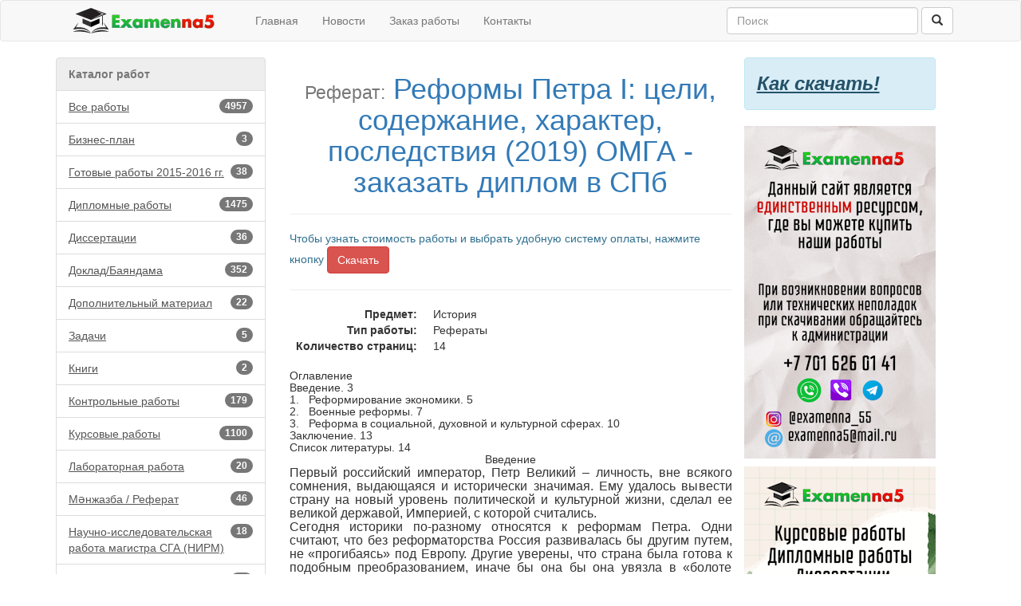

--- FILE ---
content_type: text/html; charset=utf-8
request_url: https://examenna5.net/work/8679/
body_size: 31480
content:

<!DOCTYPE html>
<html>
<head>
    <meta charset="utf-8" />
    <meta name="viewport" content="width=device-width, initial-scale=1.0">
    

<meta name="description" content="Реферат &quot;Реформы Петра I: цели, содержание, характер, последствия&#187;">
<meta name="keywords" content="реферат по истории, контрольная работа по истории, контрольная Петр I, заказать реферат по истории быстро, недорого, скачать  работу недорого в Москве" />
<meta name="news_keywords" content="реферат по истории, контрольная работа по истории, контрольная Петр I, заказать реферат по истории быстро, недорого, скачать  работу недорого в Москве" />

    <title>Реформы Петра I: цели, содержание, характер, последствия (2019) ОМГА - заказать диплом в СПб - Examenna5/Рефераты-Скачать</title>
    <script type="text/javascript">   var appInsights=window.appInsights||function(config){     function r(config){t[config]=function(){var i=arguments;t.queue.push(function(){t[config].apply(t,i)})}}var t={config:config},u=document,e=window,o="script",s=u.createElement(o),i,f;for(s.src=config.url||"//az416426.vo.msecnd.net/scripts/a/ai.0.js",u.getElementsByTagName(o)[0].parentNode.appendChild(s),t.cookie=u.cookie,t.queue=[],i=["Event","Exception","Metric","PageView","Trace"];i.length;)r("track"+i.pop());return r("setAuthenticatedUserContext"),r("clearAuthenticatedUserContext"),config.disableExceptionTracking||(i="onerror",r("_"+i),f=e[i],e[i]=function(config,r,u,e,o){var s=f&&f(config,r,u,e,o);return s!==!0&&t["_"+i](config,r,u,e,o),s}),t     }({         instrumentationKey:"9507eec3-c879-4ab7-ac1b-2882bb36b92c"     });             window.appInsights=appInsights;     appInsights.trackPageView(); </script>
    <link href="/Content/css?v=HlJno-lc_c_Ys4gihqIU2kCBKmFd-Kdl39x6hpzf2es1" rel="stylesheet"/>

    <script src="/bundles/modernizr?v=inCVuEFe6J4Q07A0AcRsbJic_UE5MwpRMNGcOtk94TE1"></script>

    
    <link rel="shortcut icon" href="/favicon.ico" type="image/x-icon">
</head>
<body>
    <div class="navbar navbar-default">
        <div class="container">
            <div class="navbar-header">
                <a href="/" class="navbar-brand" style="margin-top:-6px;">
                    <img src="/Content/images/logo.svg" width="220" height="32" />
                </a>                 
                <button type="button" class="navbar-toggle" data-toggle="collapse" data-target=".navbar-collapse">
                    <span class="icon-bar"></span>
                    <span class="icon-bar"></span>
                    <span class="icon-bar"></span>
                </button>
            </div>
            <div class="navbar-collapse collapse">
                <ul class="nav navbar-nav">
                    <li><a href="/">Главная</a></li>
                    <li><a href="/news">Новости</a></li>
                    <li><a href="/order">Заказ работы</a></li>
                    
                    <li><a href="/contact">Контакты</a></li>
                </ul>
                
    
<form action="/search" class="navbar-form navbar-right" method="get" role="search">    <div class="form-group">
        <input name="text" type="text" class="form-control" placeholder="Поиск" style="width:240px;">
    </div>
    <button type="submit" class="btn btn-default"><span class="glyphicon glyphicon-search"></span></button>
</form>

                
            </div>
        </div>
    </div>
    <div class="container body-content">
        <div class="row">

                <div class="col-xs-4 col-md-3">
<div class="list-group">
    <div class="list-group-item disabled"><b>Каталог работ</b></div>
    <a href="/works" class="list-group-item" style="text-decoration:underline;">
        <span class="badge">4957</span>Все работы
    </a>
            <a href="/works/90" class="list-group-item" style="text-decoration:underline;">
                    <span class="badge">3</span>Бизнес-план            </a>
            <a href="/works/162" class="list-group-item" style="text-decoration:underline;">
                    <span class="badge">38</span>Готовые работы 2015-2016 гг.            </a>
            <a href="/works/5" class="list-group-item" style="text-decoration:underline;">
                    <span class="badge">1475</span>Дипломные работы            </a>
            <a href="/works/148" class="list-group-item" style="text-decoration:underline;">
                    <span class="badge">36</span>Диссертации            </a>
            <a href="/works/4" class="list-group-item" style="text-decoration:underline;">
                    <span class="badge">352</span>Доклад/Баяндама            </a>
            <a href="/works/51" class="list-group-item" style="text-decoration:underline;">
                    <span class="badge">22</span>Дополнительный материал            </a>
            <a href="/works/143" class="list-group-item" style="text-decoration:underline;">
                    <span class="badge">5</span>Задачи            </a>
            <a href="/works/79" class="list-group-item" style="text-decoration:underline;">
                    <span class="badge">2</span>Книги            </a>
            <a href="/works/44" class="list-group-item" style="text-decoration:underline;">
                    <span class="badge">179</span>Контрольные работы            </a>
            <a href="/works/6" class="list-group-item" style="text-decoration:underline;">
                    <span class="badge">1100</span>Курсовые работы            </a>
            <a href="/works/137" class="list-group-item" style="text-decoration:underline;">
                    <span class="badge">20</span>Лабораторная работа            </a>
            <a href="/works/84" class="list-group-item" style="text-decoration:underline;">
                    <span class="badge">46</span>Мәнжазба / Реферат            </a>
            <a href="/works/160" class="list-group-item" style="text-decoration:underline;">
                    <span class="badge">18</span>Научно-исследовательская работа магистра СГА (НИРМ)            </a>
            <a href="/works/159" class="list-group-item" style="text-decoration:underline;">
                    <span class="badge">28</span>Научные статьи (Публикации)            </a>
            <a href="/works/78" class="list-group-item" style="text-decoration:underline;">
                    <span class="badge">25</span>Образцы нотариальных документов            </a>
            <a href="/works/7" class="list-group-item" style="text-decoration:underline;">
                    <span class="badge">648</span>Отчеты по практике            </a>
            <a href="/works/63" class="list-group-item" style="text-decoration:underline;">
                    <span class="badge">53</span>Презентации            </a>
            <a href="/works/3" class="list-group-item" style="text-decoration:underline;">
                    <span class="badge">440</span>Рефераты            </a>
            <a href="/works/88" class="list-group-item" style="text-decoration:underline;">
                    <span class="badge">2</span>Сочинения            </a>
            <a href="/works/85" class="list-group-item" style="text-decoration:underline;">
                    <span class="badge">235</span>Тесты            </a>
            <a href="/works/82" class="list-group-item" style="text-decoration:underline;">
                    <span class="badge">67</span>Шпаргалки            </a>
            <a href="/works/81" class="list-group-item" style="text-decoration:underline;">
                    <span class="badge">163</span>Эссе            </a>
</div>

                </div>
<div class="col-xs-8 col-md-6 site-text">
            



<h1 style="text-align:center;">
        <small>Реферат:</small>
    <span class="text-primary">Реформы Петра I: цели, содержание, характер, последствия (2019) ОМГА - заказать диплом в СПб</span>
    
</h1>

<hr />
    <form id="digiselller_form" action="https://www.oplata.info/asp2/pay.asp" method="post">
        <input type="hidden" name="id_d" value="3088797" />
        <input type="hidden" name="cart_uid" value="" />
        <input type="hidden" name="typecurr" value="" />
        <input type="hidden" name="email" value="" />
        <input type="hidden" name="lang" value="ru-RU" />
        <input type="hidden" name="failpage" value="https://examenna5.net/work/8679/" />
        <input type="hidden" name="agent" value="" />
        <input type="hidden" name="promocode" value="" />
        <input type="hidden" name="unit_cnt" value="" />
        <span class="text-info">Чтобы узнать стоимость работы и выбрать удобную систему оплаты, нажмите кнопку</span>
        <button type="submit" class="btn btn-danger">Скачать</button>
    </form>
    <hr />
<dl class="dl-horizontal">
    <dt>Предмет:</dt>
    <dd> История </dd>
    <dt>Тип работы:</dt>
    <dd> Рефераты </dd>
        <dt>Количество страниц:</dt>
        <dd>14</dd>
</dl>

<div class="work-page-content">
    <h2>Оглавление</h2>

<h2>Введение. 3</h2>

<h2>1.&nbsp;&nbsp; Реформирование экономики. 5</h2>

<h2>2.&nbsp;&nbsp; Военные реформы. 7</h2>

<h2>3.&nbsp;&nbsp; Реформа в социальной, духовной и культурной сферах. 10</h2>

<h2>Заключение. 13</h2>

<h2>Список литературы. 14</h2>

<h2 style="text-align:center">Введение</h2>

<h3 style="text-align:justify"><span style="font-size:16px">Первый российский император, Петр Великий &ndash; личность, вне всякого сомнения, выдающаяся и исторически значимая. Ему удалось вывести страну на новый уровень политической и культурной жизни, сделал ее великой державой, Империей, с которой считались.</span></h3>

<h3 style="text-align:justify"><span style="font-size:16px">Сегодня историки по-разному относятся к реформам Петра. Одни считают, что без реформаторства Россия развивалась бы другим путем, не &laquo;прогибаясь&raquo; под Европу. Другие уверены, что страна была готова к подобным преобразованием, иначе бы она бы она увязла в &laquo;болоте отсталости и архаичности&raquo;.</span></h3>

<h3 style="text-align:justify"><span style="font-size:16px">На рубеже ХVII-ХVIII в Россия была уже достаточно великой. В ее границы входили Левобережная Украина, Киев, Запорожье, продвижение в Сибирь достигло Тихого океана. Границы были у земель Крымского ханства, Кавказа и современного Казахстана. Но выхода к морю не было и это было одним из факторов, тормозивших экономику и торговлю. Хотя в стране уже сформировались несколько крупных торговых центров, таких как Москва. Но российские купцы вытеснялись иностранным капиталом.</span></h3>

<h3 style="text-align:justify"><span style="font-size:16px">Была развита феодально-крепостная система, а феодальная форма собственности была основой общественного строя. В стране вспыхивали одно за другим крупные восстания среди недовольных тяжелой жизнью и непосильными налогами крестьян.</span></h3>

<h2 style="text-align:center">1.&nbsp;&nbsp; Реформирование экономики</h2>

<h3 style="text-align:justify"><span style="font-size:16px">При Петре экономика страны совершила гигантский скачок, прежде всего это касалось промышленности. Целью молодого царя было создание промышленности высокого уровня, чтобы ее продукция могла конкурировать с западными товарами. Первым делом стали создаваться предприятия тяжелой промышленности: металлургические заводы, горнодобывающие предприятия, кораблестроительные верфи, оружейные заводы. Это привело к тому, что уже при Петре Россия заняла 3 место в мире по выплавке чугуна! [4, с 129] На Урале и в западной части страны открывались заводы. Развитие тяжелой промышленности было обусловлено также Северной войной.</span></h3>

<h3 style="text-align:justify"><span style="font-size:16px">В центральных районах развились текстильная (суконная, полотняно-парусная), кожевенная промышленность, которые также в основном работали на нужды армии.</span></h3>

<h3 style="text-align:justify"><span style="font-size:16px">Помимо этого в стране открывались и другие предприятия: по производству фаянса, стекла, шелка, бумаги. Возникали ремесленные цеха. Чтобы российская продукция могла конкурировать с западными аналогами, были введены очень высокие пошлины на ввоз подобных товаров.</span></h3>

<h3 style="text-align:justify"><span style="font-size:16px">Это привело к тому, что аграрные районы стали сельскохозяйственными, а северные стали промышленными. На всех этих предприятиях работали крепостные крестьяне. Их силами строились города (в том числе и новая столица), заводы, мосты, дороги. Крепостных приписывали к заводам навечно и могли продать вместе с предприятиями. Положение рабочих было крайне тяжелым. Рабочий день длился 12-14 часов в тяжелейших условиях. За провинности людей подвергали жестоким наказаниям. Это тормозило развитие промышленности.</span></h3>

<h2 style="text-align:center">2.&nbsp;&nbsp; Военные реформы</h2>

<h3 style="text-align:justify"><span style="font-size:16px">Одни из важнейших преобразований, произошедших по велению Петра I, касались армии. До этого регулярной армии как таковой не было. На войну выходили дворянские ополчения.</span></h3>

<h3 style="text-align:justify"><span style="font-size:16px">Петр организовал регулярную боеспособную армию с единой структурой, вооружением, обмундированием, дисциплиной и уставом. По приказу царя в 1699 г. была введена рекрутская повинность &ndash; пожизненная служба в армии. Крестьяне и посадский люд обязаны были отправлять определенное количество людей на службу.</span></h3>

<h3 style="text-align:justify"><span style="font-size:16px">Также Петр издал указ, по которому только старшие сыновья дворян могли наследовать поместья. Остальным отпрыскам благородных кровей предлагалось найти свое поприще на государственной службе, например в армии, где молодые люди могли сделать отличную карьеру и обеспечить свое будущее. Армия стала национальной, народной. Это обстоятельство было дополнительным психологическим стимулом во время боя. Солдаты воевали не за деньги, а за Родину.</span></h3>

<h3 style="text-align:justify"><span style="font-size:16px">Петр уделял большое внимание обучению военных. Впервые в Европе он ввел систему полевой подготовки, справедливо полагая, что опытному солдату в бою будет легче и людские потери сократятся.</span></h3>

<h3 style="text-align:justify"><span style="font-size:16px">Западные армии были вооружены современным на тот момент оружием: кремниевыми фузеями со штыками, ручными гранатами и другим вооружением. Царь приказал организовать гренадерские полки, обновить артиллерию. К середине 20-х годов ХVIII века полевая артиллерия насчитывала более 2500 пушек. [2, с 384]</span></h3>

<h2 style="text-align:center">3.&nbsp;&nbsp; Реформа в социальной, духовной и культурной сферах</h2>

<h3 style="text-align:justify"><span style="font-size:16px">Особенности петровских реформ заключались в том, что они касались всех сфер жизни страны. Не стала исключением социальная, духовная и культурная жизнь. Император решал, какой будет архитектура новой столицы, в чем ходить его подданным, какие прически носить, кто будет возглавлять церковь. Его власть была безгранична, а интересы беспредельны.</span></h3>

<h3 style="text-align:justify"><span style="font-size:16px">Социальные реформы касались юридического оформления правил сословий, укрепления феодального класса в стране. Крестьяне же перешли в личную зависимость от землевладельцев. Их положение ухудшилось.</span></h3>

<h3 style="text-align:justify"><span style="font-size:16px">В 1714 г вышел &laquo;Указ о единонаследии&raquo;, согласно которому поместья передавались по наследству старшему сыну. Остальным детям предлагалось служить на государственном поприще. Замысел царя был в том, чтобы создать у молодых дворян материальную заинтересованность в получении образования и государственной службе.&nbsp;</span></h3>

<h3 style="text-align:justify"><span style="font-size:16px">В 1722 г был издан &laquo;Табель о рангах&raquo;, согласно которому любая государственная должность состояла из 14 рангов, занимать которые нужно было последовательно, поднимаясь по карьерной лестнице. По достижении 8 уровня присваивался дворянский титул. [5, с 82] Так, дворянское сословие пополнялось амбициозными и целеустремленными людьми.</span></h3>

<h2 style="text-align:center">Заключение</h2>

<h3 style="text-align:justify"><span style="font-size:16px">В результате проделанной работы сделаны следующие выводы: реформы Петра были жесткими, агрессивными, порой непоследовательными и деспотичными. Это отражало противоречивую натуру императора. Но изменения касались всех сфер жизни страны, что привело к выводу России в число передовых держав Европы.</span></h3>

<h3 style="text-align:justify"><span style="font-size:16px">Благодаря Петру страна победила в войне со шведами, расширила границы, получив долгожданный выход к морю, стала торговать конкурентными и востребованными товарами на мировом рынке.</span></h3>

<h3 style="text-align:justify"><span style="font-size:16px">Реформы были направлены на ликвидацию отсталости страны. Но непоследовательность и агрессия, с которой они проводились, вызвала недовольство не только в народной среде, но и среди верхушки.</span></h3>

<h3 style="text-align:justify"><span style="font-size:16px">Положение крестьян в результате реформ ухудшилось. Они стали еще более бесправными. Осуществление грандиозных планов царя проводилось руками крепостных крестьян, которые положили свои жизни на алтарь Отечества.&nbsp;</span></h3>

<h3 style="text-align:justify"><span style="font-size:16px">Сегодня, спустя более трехсот лет можно рассуждать о деятельности Петра и необходимости реформ и об их цене. Но одно можно сказать с уверенностью: без Петра Россия бы не стала той великой державой, которой она является до сих пор.</span></h3>

</div>





</div>                <div class="col-xs-6 col-md-3">
                    <div class="row">

                    </div>
                    <div class="row">
                        <div class="alert alert-info" role="alert" style="width:240px;">
                            <a href="/HowDownLoad" style="font-size:x-large; text-decoration:underline; font-style:italic;" class="alert-link">Как скачать!</a>
                        </div>


                    </div>
                    <div class="row">
                        <div style="margin-bottom:10px;">
                            <img width="240" src="/Content/signs/top.png" />
                        </div>
                    </div>
                    
                    <div class="row">
                        <div>
                            <img width="240" src="/Content/signs/down.png" />
                        </div>
                    </div>
                </div>
        </div>
        <hr />
        <footer>
            <div class="row">
                <div class="col-xs-12">
                    &copy; 2026 <a href="/">Examenna5</a> Готовые рефераты, курсовые, дипломные работы на русском, казахском, английском языках. Выполнение работ на заказ
                </div>
            </div>
            <div class="row">
                <div class="col-xs-12">
                    
    <div class="col-md-1 col-md-offset-2">
        <div class="share-content">
            <!-- Yandex.Metrika informer -->
            <a href="https://metrika.yandex.ru/stat/?id=25851899&amp;from=informer"
               target="_blank" rel="nofollow">
                <img src="https://informer.yandex.ru/informer/25851899/3_1_FFFFFFFF_EFEFEFFF_0_pageviews"
                     style="width:88px; height:31px; border:0;" alt="Яндекс.Метрика" title="Яндекс.Метрика: данные за сегодня (просмотры, визиты и уникальные посетители)" class="ym-advanced-informer" data-cid="25851899" data-lang="ru" />
            </a>
            <!-- /Yandex.Metrika informer -->
            <!-- Yandex.Metrika counter -->
            <script type="text/javascript">
                (function (d, w, c) {
                    (w[c] = w[c] || []).push(function () {
                        try {
                            w.yaCounter25851899 = new Ya.Metrika2({
                                id: 25851899,
                                clickmap: true,
                                trackLinks: true,
                                accurateTrackBounce: true,
                                webvisor: true
                            });
                        } catch (e) { }
                    });

                    var n = d.getElementsByTagName("script")[0],
                        s = d.createElement("script"),
                        f = function () { n.parentNode.insertBefore(s, n); };
                    s.type = "text/javascript";
                    s.async = true;
                    s.src = "https://mc.yandex.ru/metrika/tag.js";

                    if (w.opera == "[object Opera]") {
                        d.addEventListener("DOMContentLoaded", f, false);
                    } else { f(); }
                })(document, window, "yandex_metrika_callbacks2");
            </script>
            <noscript><div><img src="https://mc.yandex.ru/watch/25851899" style="position:absolute; left:-9999px;" alt="" /></div></noscript>
            <!-- /Yandex.Metrika counter -->
        </div>
    </div>
    <div class="col-md-1">
        <div class="share-content">
            <!--LiveInternet counter-->
            <script type="text/javascript">
<!--
document.write("<a href='//www.liveinternet.ru/click' "+
"target=_blank><img src='//counter.yadro.ru/hit?t52.9;r"+
escape(document.referrer)+((typeof(screen)=="undefined")?"":
";s"+screen.width+"*"+screen.height+"*"+(screen.colorDepth?
screen.colorDepth:screen.pixelDepth))+";u"+escape(document.URL)+
";h"+escape(document.title.substring(0,80))+";"+Math.random()+
"' alt='' title='LiveInternet: показано число просмотров и"+
" посетителей за 24 часа' "+
"border='0' width='88' height='31'><\/a>")
//--></script><!--/LiveInternet-->
        </div>
    </div>
    <div class="col-md-1">
        <div class="share-content"></div>
    </div>
    <div class="col-md-5">
        <div class="share-content">
            <script type="text/javascript" src="//yastatic.net/es5-shims/0.0.2/es5-shims.min.js" charset="utf-8"></script>
            <script type="text/javascript" src="//yastatic.net/share2/share.js" charset="utf-8"></script>
            <div class="ya-share2" data-services="vkontakte,facebook,odnoklassniki,moimir,twitter,lj"></div>
        </div>        
    </div>

                </div>
            </div>
        </footer>
    </div>
    <script>
        (function (i, s, o, g, r, a, m) {
            i['GoogleAnalyticsObject'] = r; i[r] = i[r] || function () {
                (i[r].q = i[r].q || []).push(arguments)
            }, i[r].l = 1 * new Date(); a = s.createElement(o),
            m = s.getElementsByTagName(o)[0]; a.async = 1; a.src = g; m.parentNode.insertBefore(a, m)
        })(window, document, 'script', '//www.google-analytics.com/analytics.js', 'ga');

        ga('create', 'UA-54723525-1', 'auto');
        ga('send', 'pageview');

    </script>
    <script src="/bundles/jquery?v=M6dmVkrHVhoZ1gfOtvVDZbgBcQTsbWxoLsRizcGkbPk1"></script>

    <script src="/bundles/bootstrap?v=-ktyuuYVm8reiCqek-REkH9kFQQZ53F1Ay-TXz9RIew1"></script>

    
    <!-- START ME-TALK -->
    <script type='text/javascript'>
        (function () {
            var s = document.createElement('script');
            s.type = 'text/javascript';
            s.id = 'supportScript';
            s.charset = 'utf-8';
            s.async = true;
            s.src = '//me-talk.ru/support/support.js?h=5c9c55a40523e33b5995cbfbf1ea190f';
            var sc = document.getElementsByTagName('script')[0];

            var callback = function () {
                /*
                    Здесь вы можете вызывать API. Например, чтобы изменить отступ по высоте:
                    supportAPI.setSupportTop(200);
                */
            };

            s.onreadystatechange = s.onload = function () {
                var state = s.readyState;
                if (!callback.done && (!state || /loaded|complete/.test(state))) {
                    callback.done = true;
                    callback();
                }
            };

            if (sc) sc.parentNode.insertBefore(s, sc);
            else document.documentElement.firstChild.appendChild(s);
        })();
    </script>
    <!-- END ME-TALK -->
</body>
</html>
